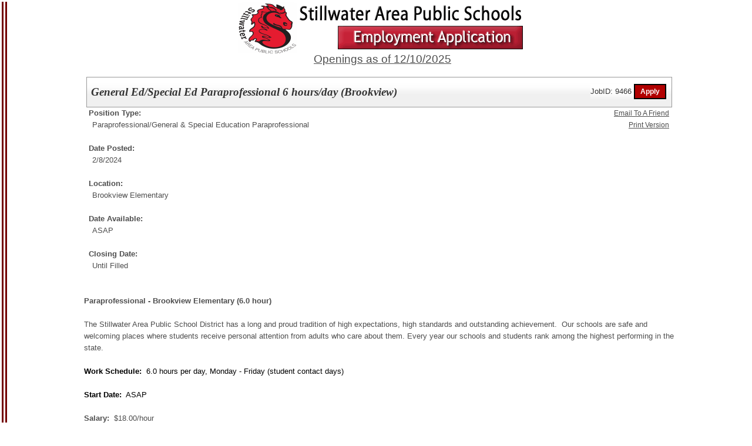

--- FILE ---
content_type: text/html
request_url: https://www.applitrack.com/stillwater/onlineapp/jobpostings/view.asp?applitrackjobid=9466&ref=mnschooljobs.org&ref1=view
body_size: 1865
content:

<!DOCTYPE HTML PUBLIC "-//W3C//DTD HTML 4.01 Transitional//EN" "http://www.w3.org/TR/html4/loose.dtd">
<html>
<head><title>
Online Employment Application | Open Positions
</title>
    <script type="text/javascript" src="/stillwater/ruxitagentjs_ICA7NVfghjoqrux_10305250107141607.js" data-dtconfig="rid=RID_1246532475|rpid=-1518988877|domain=applitrack.com|reportUrl=/stillwater/rb_bf28599crd|app=7927f457c7a0685b|owasp=1|featureHash=ICA7NVfghjoqrux|vcv=1|rdnt=1|uxrgce=1|cuc=xvf2dww8|mel=100000|dpvc=1|md=mdcc1=a#sk--user-info-title ^rb span.sk--user-name.fa-angle-up-after,mdcc2=cAdminUserID,mdcc3=cAPPLICANT|lastModification=1765189854374|tp=500,50,0|srbbv=2|agentUri=/stillwater/ruxitagentjs_ICA7NVfghjoqrux_10305250107141607.js"></script><script src="https://ajax.googleapis.com/ajax/libs/jquery/3.5.1/jquery.min.js"></script>
    <link href="/OLA2Common/onlineapp/StyleSheets/AppLandingStyle.css?v=17" rel="stylesheet"
        type="text/css" />   
</head>
<body bgcolor="white" aLink="maroon" link="blue" vLink="blue">
<h1 style="display: none;">Open Positions for Stillwater Area Public Schools</h1>
<table border="0" height="100%">
<tr height="100%">
	<td valign="top" height="100%">
		<table cellpadding="0" cellspacing="0" border="0" height="100%"><tr><td bgcolor="#730000">&nbsp;</td><td>&nbsp;</td><td bgcolor="#730000">&nbsp;</td></tr></table>
	</td>
	<td width="10%">&nbsp;&nbsp;&nbsp;</td>
	<td valign="top" width="80%">

	<center>
	<img src="/stillwater/onlineapp/images/header.gif"></center>
	<form id="form1" name="form1">

<!--COPY FROM HERE-->
<script LANGUAGE="javascript">

var targetURL = "Output.asp"
var Search = location.search
if (Search == "") {Search = "?"} else {Search += "&"}
ScriptLoc = targetURL + Search
document.write('<scr' + 'ipt language=javascript src="' + ScriptLoc + '"></scr' + 'ipt>')

</script>


<div style="font-family: Arial;">
FMLA regulations require all employers to post the <a href="https://www.applitrack.com/pdfs/fmlaPoster2023.pdf">updated FMLA notice</a>.
<br />
</div>

<noscript><a href="view.asp?embed=1">Click here to view the Job Postings.</a></noscript>
<!--TO HERE-->
<br><div class='AppliTrackSearchBG label' style='text-align: center; padding-top: 6px; color: #666666;'>Powered by applicant tracking, a product of Frontline Education.  </div>
	</form>
	</td>
	<td width="10%">&nbsp;</td>
</tr>
</table>
  <script type="text/javascript" crossorigin="anonymous">
    getAudioEyeFlag();
    function getAudioEyeFlag() {
    const baseUrl = window.location.href.split('/JobPostings')[0];
        $.ajax({
            type: "POST",
            url: baseUrl+"/4experience.aspx/GetAudioEyeFlag",
            data: JSON.stringify({}),
            contentType: "application/json; charset=utf-8",
            dataType: "json",
            success: function (response) {
                if (response.d) {
                    !function () {
                        var t = function () {
                            var scriptElement = document.createElement("script");
                            scriptElement.src = "https://ws.audioeye.com/ae.js";
                            scriptElement.type = "text/javascript";
                            scriptElement.setAttribute("async", "");
                            document.getElementsByTagName("body")[0].appendChild(scriptElement);
                        };
                        "complete" !== document.readyState ? window.addEventListener ? window.addEventListener("load", t) : window.attachEvent && window.attachEvent("onload", t) : t();
                    }();
                }
            },
            error: function (error) {
                console.error(error);
            }
        });
    }
</script>
</body>
</html>


--- FILE ---
content_type: text/html
request_url: https://www.applitrack.com/stillwater/onlineapp/jobpostings/view.asp?applitrackjobid=9466&ref=mnschooljobs.org&ref1=view/4experience.aspx/GetAudioEyeFlag
body_size: 1844
content:

<!DOCTYPE HTML PUBLIC "-//W3C//DTD HTML 4.01 Transitional//EN" "http://www.w3.org/TR/html4/loose.dtd">
<html>
<head><title>
Online Employment Application | Open Positions
</title>
    <script type="text/javascript" src="/stillwater/ruxitagentjs_ICA7NVfghjoqrux_10305250107141607.js" data-dtconfig="rid=RID_1391674302|rpid=-545477607|domain=applitrack.com|reportUrl=/stillwater/rb_bf28599crd|app=7927f457c7a0685b|owasp=1|featureHash=ICA7NVfghjoqrux|vcv=1|rdnt=1|uxrgce=1|cuc=xvf2dww8|mel=100000|dpvc=1|md=mdcc1=a#sk--user-info-title ^rb span.sk--user-name.fa-angle-up-after,mdcc2=cAdminUserID,mdcc3=cAPPLICANT|lastModification=1765189854374|tp=500,50,0|srbbv=2|agentUri=/stillwater/ruxitagentjs_ICA7NVfghjoqrux_10305250107141607.js"></script><script src="https://ajax.googleapis.com/ajax/libs/jquery/3.5.1/jquery.min.js"></script>
    <link href="/OLA2Common/onlineapp/StyleSheets/AppLandingStyle.css?v=17" rel="stylesheet"
        type="text/css" />   
</head>
<body bgcolor="white" aLink="maroon" link="blue" vLink="blue">
<h1 style="display: none;">Open Positions for Stillwater Area Public Schools</h1>
<table border="0" height="100%">
<tr height="100%">
	<td valign="top" height="100%">
		<table cellpadding="0" cellspacing="0" border="0" height="100%"><tr><td bgcolor="#730000">&nbsp;</td><td>&nbsp;</td><td bgcolor="#730000">&nbsp;</td></tr></table>
	</td>
	<td width="10%">&nbsp;&nbsp;&nbsp;</td>
	<td valign="top" width="80%">

	<center>
	<img src="/stillwater/onlineapp/images/header.gif"></center>
	<form id="form1" name="form1">

<!--COPY FROM HERE-->
<script LANGUAGE="javascript">

var targetURL = "Output.asp"
var Search = location.search
if (Search == "") {Search = "?"} else {Search += "&"}
ScriptLoc = targetURL + Search
document.write('<scr' + 'ipt language=javascript src="' + ScriptLoc + '"></scr' + 'ipt>')

</script>


<div style="font-family: Arial;">
FMLA regulations require all employers to post the <a href="https://www.applitrack.com/pdfs/fmlaPoster2023.pdf">updated FMLA notice</a>.
<br />
</div>

<noscript><a href="view.asp?embed=1">Click here to view the Job Postings.</a></noscript>
<!--TO HERE-->
<br><div class='AppliTrackSearchBG label' style='text-align: center; padding-top: 6px; color: #666666;'>Powered by applicant tracking, a product of Frontline Education.  </div>
	</form>
	</td>
	<td width="10%">&nbsp;</td>
</tr>
</table>
  <script type="text/javascript" crossorigin="anonymous">
    getAudioEyeFlag();
    function getAudioEyeFlag() {
    const baseUrl = window.location.href.split('/JobPostings')[0];
        $.ajax({
            type: "POST",
            url: baseUrl+"/4experience.aspx/GetAudioEyeFlag",
            data: JSON.stringify({}),
            contentType: "application/json; charset=utf-8",
            dataType: "json",
            success: function (response) {
                if (response.d) {
                    !function () {
                        var t = function () {
                            var scriptElement = document.createElement("script");
                            scriptElement.src = "https://ws.audioeye.com/ae.js";
                            scriptElement.type = "text/javascript";
                            scriptElement.setAttribute("async", "");
                            document.getElementsByTagName("body")[0].appendChild(scriptElement);
                        };
                        "complete" !== document.readyState ? window.addEventListener ? window.addEventListener("load", t) : window.attachEvent && window.attachEvent("onload", t) : t();
                    }();
                }
            },
            error: function (error) {
                console.error(error);
            }
        });
    }
</script>
</body>
</html>
